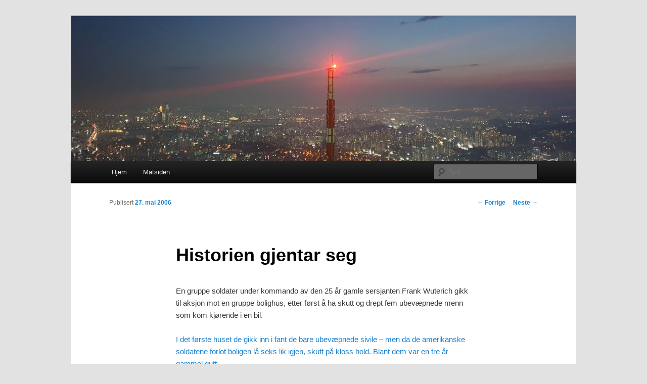

--- FILE ---
content_type: text/html; charset=UTF-8
request_url: https://blogg.lassedahl.com/historien_gjentar_seg
body_size: 9690
content:
<!DOCTYPE html>
<!--[if IE 6]>
<html id="ie6" lang="nb-NO">
<![endif]-->
<!--[if IE 7]>
<html id="ie7" lang="nb-NO">
<![endif]-->
<!--[if IE 8]>
<html id="ie8" lang="nb-NO">
<![endif]-->
<!--[if !(IE 6) & !(IE 7) & !(IE 8)]><!-->
<html lang="nb-NO">
<!--<![endif]-->
<head>
<meta charset="UTF-8" />
<meta name="viewport" content="width=device-width" />
<title>
Historien gjentar seg | Lasses hjemmeside	</title>
<link rel="profile" href="http://gmpg.org/xfn/11" />
<link rel="stylesheet" type="text/css" media="all" href="https://blogg.lassedahl.com/wp-content/themes/twentyeleven/style.css?ver=20190507" />
<link rel="pingback" href="https://blogg.lassedahl.com/xmlrpc.php">
<!--[if lt IE 9]>
<script src="https://blogg.lassedahl.com/wp-content/themes/twentyeleven/js/html5.js?ver=3.7.0" type="text/javascript"></script>
<![endif]-->
<meta name='robots' content='max-image-preview:large' />
<link rel='dns-prefetch' href='//apis.google.com' />
<link rel='dns-prefetch' href='//platform.twitter.com' />
<link rel='dns-prefetch' href='//platform.linkedin.com' />
<link rel="alternate" type="application/rss+xml" title="Lasses hjemmeside &raquo; strøm" href="https://blogg.lassedahl.com/feed" />
<link rel="alternate" type="application/rss+xml" title="Lasses hjemmeside &raquo; kommentarstrøm" href="https://blogg.lassedahl.com/comments/feed" />
<link rel="alternate" type="application/rss+xml" title="Lasses hjemmeside &raquo; Historien gjentar seg kommentarstrøm" href="https://blogg.lassedahl.com/historien_gjentar_seg/feed" />
<link rel="alternate" title="oEmbed (JSON)" type="application/json+oembed" href="https://blogg.lassedahl.com/wp-json/oembed/1.0/embed?url=https%3A%2F%2Fblogg.lassedahl.com%2Fhistorien_gjentar_seg" />
<link rel="alternate" title="oEmbed (XML)" type="text/xml+oembed" href="https://blogg.lassedahl.com/wp-json/oembed/1.0/embed?url=https%3A%2F%2Fblogg.lassedahl.com%2Fhistorien_gjentar_seg&#038;format=xml" />
<style id='wp-img-auto-sizes-contain-inline-css' type='text/css'>
img:is([sizes=auto i],[sizes^="auto," i]){contain-intrinsic-size:3000px 1500px}
/*# sourceURL=wp-img-auto-sizes-contain-inline-css */
</style>
<style id='wp-emoji-styles-inline-css' type='text/css'>

	img.wp-smiley, img.emoji {
		display: inline !important;
		border: none !important;
		box-shadow: none !important;
		height: 1em !important;
		width: 1em !important;
		margin: 0 0.07em !important;
		vertical-align: -0.1em !important;
		background: none !important;
		padding: 0 !important;
	}
/*# sourceURL=wp-emoji-styles-inline-css */
</style>
<style id='wp-block-library-inline-css' type='text/css'>
:root{--wp-block-synced-color:#7a00df;--wp-block-synced-color--rgb:122,0,223;--wp-bound-block-color:var(--wp-block-synced-color);--wp-editor-canvas-background:#ddd;--wp-admin-theme-color:#007cba;--wp-admin-theme-color--rgb:0,124,186;--wp-admin-theme-color-darker-10:#006ba1;--wp-admin-theme-color-darker-10--rgb:0,107,160.5;--wp-admin-theme-color-darker-20:#005a87;--wp-admin-theme-color-darker-20--rgb:0,90,135;--wp-admin-border-width-focus:2px}@media (min-resolution:192dpi){:root{--wp-admin-border-width-focus:1.5px}}.wp-element-button{cursor:pointer}:root .has-very-light-gray-background-color{background-color:#eee}:root .has-very-dark-gray-background-color{background-color:#313131}:root .has-very-light-gray-color{color:#eee}:root .has-very-dark-gray-color{color:#313131}:root .has-vivid-green-cyan-to-vivid-cyan-blue-gradient-background{background:linear-gradient(135deg,#00d084,#0693e3)}:root .has-purple-crush-gradient-background{background:linear-gradient(135deg,#34e2e4,#4721fb 50%,#ab1dfe)}:root .has-hazy-dawn-gradient-background{background:linear-gradient(135deg,#faaca8,#dad0ec)}:root .has-subdued-olive-gradient-background{background:linear-gradient(135deg,#fafae1,#67a671)}:root .has-atomic-cream-gradient-background{background:linear-gradient(135deg,#fdd79a,#004a59)}:root .has-nightshade-gradient-background{background:linear-gradient(135deg,#330968,#31cdcf)}:root .has-midnight-gradient-background{background:linear-gradient(135deg,#020381,#2874fc)}:root{--wp--preset--font-size--normal:16px;--wp--preset--font-size--huge:42px}.has-regular-font-size{font-size:1em}.has-larger-font-size{font-size:2.625em}.has-normal-font-size{font-size:var(--wp--preset--font-size--normal)}.has-huge-font-size{font-size:var(--wp--preset--font-size--huge)}.has-text-align-center{text-align:center}.has-text-align-left{text-align:left}.has-text-align-right{text-align:right}.has-fit-text{white-space:nowrap!important}#end-resizable-editor-section{display:none}.aligncenter{clear:both}.items-justified-left{justify-content:flex-start}.items-justified-center{justify-content:center}.items-justified-right{justify-content:flex-end}.items-justified-space-between{justify-content:space-between}.screen-reader-text{border:0;clip-path:inset(50%);height:1px;margin:-1px;overflow:hidden;padding:0;position:absolute;width:1px;word-wrap:normal!important}.screen-reader-text:focus{background-color:#ddd;clip-path:none;color:#444;display:block;font-size:1em;height:auto;left:5px;line-height:normal;padding:15px 23px 14px;text-decoration:none;top:5px;width:auto;z-index:100000}html :where(.has-border-color){border-style:solid}html :where([style*=border-top-color]){border-top-style:solid}html :where([style*=border-right-color]){border-right-style:solid}html :where([style*=border-bottom-color]){border-bottom-style:solid}html :where([style*=border-left-color]){border-left-style:solid}html :where([style*=border-width]){border-style:solid}html :where([style*=border-top-width]){border-top-style:solid}html :where([style*=border-right-width]){border-right-style:solid}html :where([style*=border-bottom-width]){border-bottom-style:solid}html :where([style*=border-left-width]){border-left-style:solid}html :where(img[class*=wp-image-]){height:auto;max-width:100%}:where(figure){margin:0 0 1em}html :where(.is-position-sticky){--wp-admin--admin-bar--position-offset:var(--wp-admin--admin-bar--height,0px)}@media screen and (max-width:600px){html :where(.is-position-sticky){--wp-admin--admin-bar--position-offset:0px}}

/*# sourceURL=wp-block-library-inline-css */
</style><style id='global-styles-inline-css' type='text/css'>
:root{--wp--preset--aspect-ratio--square: 1;--wp--preset--aspect-ratio--4-3: 4/3;--wp--preset--aspect-ratio--3-4: 3/4;--wp--preset--aspect-ratio--3-2: 3/2;--wp--preset--aspect-ratio--2-3: 2/3;--wp--preset--aspect-ratio--16-9: 16/9;--wp--preset--aspect-ratio--9-16: 9/16;--wp--preset--color--black: #000;--wp--preset--color--cyan-bluish-gray: #abb8c3;--wp--preset--color--white: #fff;--wp--preset--color--pale-pink: #f78da7;--wp--preset--color--vivid-red: #cf2e2e;--wp--preset--color--luminous-vivid-orange: #ff6900;--wp--preset--color--luminous-vivid-amber: #fcb900;--wp--preset--color--light-green-cyan: #7bdcb5;--wp--preset--color--vivid-green-cyan: #00d084;--wp--preset--color--pale-cyan-blue: #8ed1fc;--wp--preset--color--vivid-cyan-blue: #0693e3;--wp--preset--color--vivid-purple: #9b51e0;--wp--preset--color--blue: #1982d1;--wp--preset--color--dark-gray: #373737;--wp--preset--color--medium-gray: #666;--wp--preset--color--light-gray: #e2e2e2;--wp--preset--gradient--vivid-cyan-blue-to-vivid-purple: linear-gradient(135deg,rgb(6,147,227) 0%,rgb(155,81,224) 100%);--wp--preset--gradient--light-green-cyan-to-vivid-green-cyan: linear-gradient(135deg,rgb(122,220,180) 0%,rgb(0,208,130) 100%);--wp--preset--gradient--luminous-vivid-amber-to-luminous-vivid-orange: linear-gradient(135deg,rgb(252,185,0) 0%,rgb(255,105,0) 100%);--wp--preset--gradient--luminous-vivid-orange-to-vivid-red: linear-gradient(135deg,rgb(255,105,0) 0%,rgb(207,46,46) 100%);--wp--preset--gradient--very-light-gray-to-cyan-bluish-gray: linear-gradient(135deg,rgb(238,238,238) 0%,rgb(169,184,195) 100%);--wp--preset--gradient--cool-to-warm-spectrum: linear-gradient(135deg,rgb(74,234,220) 0%,rgb(151,120,209) 20%,rgb(207,42,186) 40%,rgb(238,44,130) 60%,rgb(251,105,98) 80%,rgb(254,248,76) 100%);--wp--preset--gradient--blush-light-purple: linear-gradient(135deg,rgb(255,206,236) 0%,rgb(152,150,240) 100%);--wp--preset--gradient--blush-bordeaux: linear-gradient(135deg,rgb(254,205,165) 0%,rgb(254,45,45) 50%,rgb(107,0,62) 100%);--wp--preset--gradient--luminous-dusk: linear-gradient(135deg,rgb(255,203,112) 0%,rgb(199,81,192) 50%,rgb(65,88,208) 100%);--wp--preset--gradient--pale-ocean: linear-gradient(135deg,rgb(255,245,203) 0%,rgb(182,227,212) 50%,rgb(51,167,181) 100%);--wp--preset--gradient--electric-grass: linear-gradient(135deg,rgb(202,248,128) 0%,rgb(113,206,126) 100%);--wp--preset--gradient--midnight: linear-gradient(135deg,rgb(2,3,129) 0%,rgb(40,116,252) 100%);--wp--preset--font-size--small: 13px;--wp--preset--font-size--medium: 20px;--wp--preset--font-size--large: 36px;--wp--preset--font-size--x-large: 42px;--wp--preset--spacing--20: 0.44rem;--wp--preset--spacing--30: 0.67rem;--wp--preset--spacing--40: 1rem;--wp--preset--spacing--50: 1.5rem;--wp--preset--spacing--60: 2.25rem;--wp--preset--spacing--70: 3.38rem;--wp--preset--spacing--80: 5.06rem;--wp--preset--shadow--natural: 6px 6px 9px rgba(0, 0, 0, 0.2);--wp--preset--shadow--deep: 12px 12px 50px rgba(0, 0, 0, 0.4);--wp--preset--shadow--sharp: 6px 6px 0px rgba(0, 0, 0, 0.2);--wp--preset--shadow--outlined: 6px 6px 0px -3px rgb(255, 255, 255), 6px 6px rgb(0, 0, 0);--wp--preset--shadow--crisp: 6px 6px 0px rgb(0, 0, 0);}:where(.is-layout-flex){gap: 0.5em;}:where(.is-layout-grid){gap: 0.5em;}body .is-layout-flex{display: flex;}.is-layout-flex{flex-wrap: wrap;align-items: center;}.is-layout-flex > :is(*, div){margin: 0;}body .is-layout-grid{display: grid;}.is-layout-grid > :is(*, div){margin: 0;}:where(.wp-block-columns.is-layout-flex){gap: 2em;}:where(.wp-block-columns.is-layout-grid){gap: 2em;}:where(.wp-block-post-template.is-layout-flex){gap: 1.25em;}:where(.wp-block-post-template.is-layout-grid){gap: 1.25em;}.has-black-color{color: var(--wp--preset--color--black) !important;}.has-cyan-bluish-gray-color{color: var(--wp--preset--color--cyan-bluish-gray) !important;}.has-white-color{color: var(--wp--preset--color--white) !important;}.has-pale-pink-color{color: var(--wp--preset--color--pale-pink) !important;}.has-vivid-red-color{color: var(--wp--preset--color--vivid-red) !important;}.has-luminous-vivid-orange-color{color: var(--wp--preset--color--luminous-vivid-orange) !important;}.has-luminous-vivid-amber-color{color: var(--wp--preset--color--luminous-vivid-amber) !important;}.has-light-green-cyan-color{color: var(--wp--preset--color--light-green-cyan) !important;}.has-vivid-green-cyan-color{color: var(--wp--preset--color--vivid-green-cyan) !important;}.has-pale-cyan-blue-color{color: var(--wp--preset--color--pale-cyan-blue) !important;}.has-vivid-cyan-blue-color{color: var(--wp--preset--color--vivid-cyan-blue) !important;}.has-vivid-purple-color{color: var(--wp--preset--color--vivid-purple) !important;}.has-black-background-color{background-color: var(--wp--preset--color--black) !important;}.has-cyan-bluish-gray-background-color{background-color: var(--wp--preset--color--cyan-bluish-gray) !important;}.has-white-background-color{background-color: var(--wp--preset--color--white) !important;}.has-pale-pink-background-color{background-color: var(--wp--preset--color--pale-pink) !important;}.has-vivid-red-background-color{background-color: var(--wp--preset--color--vivid-red) !important;}.has-luminous-vivid-orange-background-color{background-color: var(--wp--preset--color--luminous-vivid-orange) !important;}.has-luminous-vivid-amber-background-color{background-color: var(--wp--preset--color--luminous-vivid-amber) !important;}.has-light-green-cyan-background-color{background-color: var(--wp--preset--color--light-green-cyan) !important;}.has-vivid-green-cyan-background-color{background-color: var(--wp--preset--color--vivid-green-cyan) !important;}.has-pale-cyan-blue-background-color{background-color: var(--wp--preset--color--pale-cyan-blue) !important;}.has-vivid-cyan-blue-background-color{background-color: var(--wp--preset--color--vivid-cyan-blue) !important;}.has-vivid-purple-background-color{background-color: var(--wp--preset--color--vivid-purple) !important;}.has-black-border-color{border-color: var(--wp--preset--color--black) !important;}.has-cyan-bluish-gray-border-color{border-color: var(--wp--preset--color--cyan-bluish-gray) !important;}.has-white-border-color{border-color: var(--wp--preset--color--white) !important;}.has-pale-pink-border-color{border-color: var(--wp--preset--color--pale-pink) !important;}.has-vivid-red-border-color{border-color: var(--wp--preset--color--vivid-red) !important;}.has-luminous-vivid-orange-border-color{border-color: var(--wp--preset--color--luminous-vivid-orange) !important;}.has-luminous-vivid-amber-border-color{border-color: var(--wp--preset--color--luminous-vivid-amber) !important;}.has-light-green-cyan-border-color{border-color: var(--wp--preset--color--light-green-cyan) !important;}.has-vivid-green-cyan-border-color{border-color: var(--wp--preset--color--vivid-green-cyan) !important;}.has-pale-cyan-blue-border-color{border-color: var(--wp--preset--color--pale-cyan-blue) !important;}.has-vivid-cyan-blue-border-color{border-color: var(--wp--preset--color--vivid-cyan-blue) !important;}.has-vivid-purple-border-color{border-color: var(--wp--preset--color--vivid-purple) !important;}.has-vivid-cyan-blue-to-vivid-purple-gradient-background{background: var(--wp--preset--gradient--vivid-cyan-blue-to-vivid-purple) !important;}.has-light-green-cyan-to-vivid-green-cyan-gradient-background{background: var(--wp--preset--gradient--light-green-cyan-to-vivid-green-cyan) !important;}.has-luminous-vivid-amber-to-luminous-vivid-orange-gradient-background{background: var(--wp--preset--gradient--luminous-vivid-amber-to-luminous-vivid-orange) !important;}.has-luminous-vivid-orange-to-vivid-red-gradient-background{background: var(--wp--preset--gradient--luminous-vivid-orange-to-vivid-red) !important;}.has-very-light-gray-to-cyan-bluish-gray-gradient-background{background: var(--wp--preset--gradient--very-light-gray-to-cyan-bluish-gray) !important;}.has-cool-to-warm-spectrum-gradient-background{background: var(--wp--preset--gradient--cool-to-warm-spectrum) !important;}.has-blush-light-purple-gradient-background{background: var(--wp--preset--gradient--blush-light-purple) !important;}.has-blush-bordeaux-gradient-background{background: var(--wp--preset--gradient--blush-bordeaux) !important;}.has-luminous-dusk-gradient-background{background: var(--wp--preset--gradient--luminous-dusk) !important;}.has-pale-ocean-gradient-background{background: var(--wp--preset--gradient--pale-ocean) !important;}.has-electric-grass-gradient-background{background: var(--wp--preset--gradient--electric-grass) !important;}.has-midnight-gradient-background{background: var(--wp--preset--gradient--midnight) !important;}.has-small-font-size{font-size: var(--wp--preset--font-size--small) !important;}.has-medium-font-size{font-size: var(--wp--preset--font-size--medium) !important;}.has-large-font-size{font-size: var(--wp--preset--font-size--large) !important;}.has-x-large-font-size{font-size: var(--wp--preset--font-size--x-large) !important;}
/*# sourceURL=global-styles-inline-css */
</style>

<style id='classic-theme-styles-inline-css' type='text/css'>
/*! This file is auto-generated */
.wp-block-button__link{color:#fff;background-color:#32373c;border-radius:9999px;box-shadow:none;text-decoration:none;padding:calc(.667em + 2px) calc(1.333em + 2px);font-size:1.125em}.wp-block-file__button{background:#32373c;color:#fff;text-decoration:none}
/*# sourceURL=/wp-includes/css/classic-themes.min.css */
</style>
<link rel='stylesheet' id='twentyeleven-block-style-css' href='https://blogg.lassedahl.com/wp-content/themes/twentyeleven/blocks.css?ver=20190102' type='text/css' media='all' />
<script type="text/javascript" src="http://apis.google.com/js/plusone.js?ver=6.9" id="plusone-js"></script>
<script type="text/javascript" src="http://platform.twitter.com/widgets.js?ver=6.9" id="twitter-js"></script>
<script type="text/javascript" src="http://platform.linkedin.com/in.js?ver=6.9" id="linkedin-js"></script>
<link rel="https://api.w.org/" href="https://blogg.lassedahl.com/wp-json/" /><link rel="alternate" title="JSON" type="application/json" href="https://blogg.lassedahl.com/wp-json/wp/v2/posts/984" /><link rel="EditURI" type="application/rsd+xml" title="RSD" href="https://blogg.lassedahl.com/xmlrpc.php?rsd" />
<meta name="generator" content="WordPress 6.9" />
<link rel="canonical" href="https://blogg.lassedahl.com/historien_gjentar_seg" />
<link rel='shortlink' href='https://blogg.lassedahl.com/?p=984' />
<link rel="stylesheet" type="text/css" href="https://blogg.lassedahl.com/wp-content/plugins/simple-likebuttons/simple_likebuttons.css" />
<style type="text/css">.recentcomments a{display:inline !important;padding:0 !important;margin:0 !important;}</style>		<style type="text/css" id="twentyeleven-header-css">
				#site-title,
		#site-description {
			position: absolute;
			clip: rect(1px 1px 1px 1px); /* IE6, IE7 */
			clip: rect(1px, 1px, 1px, 1px);
		}
				</style>
		</head>

<body class="wp-singular post-template-default single single-post postid-984 single-format-standard wp-embed-responsive wp-theme-twentyeleven single-author singular two-column right-sidebar">
<div class="skip-link"><a class="assistive-text" href="#content">Gå direkte til hovedinnholdet</a></div><div id="page" class="hfeed">
	<header id="branding" role="banner">
			<hgroup>
				<h1 id="site-title"><span><a href="https://blogg.lassedahl.com/" rel="home">Lasses hjemmeside</a></span></h1>
				<h2 id="site-description">Nå enda nyere og mer forbedret!</h2>
			</hgroup>

						<a href="https://blogg.lassedahl.com/">
									<img src="https://blogg.lassedahl.com/wp-content/uploads/2019/11/cropped-20190703_203823.jpg" width="1000" height="287" alt="Lasses hjemmeside" />
								</a>
			
						<div class="only-search with-image">
					<form method="get" id="searchform" action="https://blogg.lassedahl.com/">
		<label for="s" class="assistive-text">Søk</label>
		<input type="text" class="field" name="s" id="s" placeholder="Søk" />
		<input type="submit" class="submit" name="submit" id="searchsubmit" value="Søk" />
	</form>
			</div>
				
			<nav id="access" role="navigation">
				<h3 class="assistive-text">Hovedmeny</h3>
				<div class="menu"><ul>
<li ><a href="https://blogg.lassedahl.com/">Hjem</a></li><li class="page_item page-item-1796"><a href="https://blogg.lassedahl.com/matsiden">Matsiden</a></li>
</ul></div>
			</nav><!-- #access -->
	</header><!-- #branding -->


	<div id="main">

		<div id="primary">
			<div id="content" role="main">

				
					<nav id="nav-single">
						<h3 class="assistive-text">Innleggsnavigasjon</h3>
						<span class="nav-previous"><a href="https://blogg.lassedahl.com/sykdommen_homofili" rel="prev"><span class="meta-nav">&larr;</span> Forrige</a></span>
						<span class="nav-next"><a href="https://blogg.lassedahl.com/saa_det_ska_vara" rel="next">Neste <span class="meta-nav">&rarr;</span></a></span>
					</nav><!-- #nav-single -->

					
<article id="post-984" class="post-984 post type-post status-publish format-standard hentry category-meninger">
	<header class="entry-header">
		<h1 class="entry-title">Historien gjentar seg</h1>

				<div class="entry-meta">
			<span class="sep">Publisert </span><a href="https://blogg.lassedahl.com/historien_gjentar_seg" title="20:05" rel="bookmark"><time class="entry-date" datetime="2006-05-27T20:05:14+02:00">27. mai 2006</time></a><span class="by-author"> <span class="sep"> av </span> <span class="author vcard"><a class="url fn n" href="https://blogg.lassedahl.com/author/lasse" title="Vis alle innlegg av Lasse G. Dahl" rel="author">Lasse G. Dahl</a></span></span>		</div><!-- .entry-meta -->
			</header><!-- .entry-header -->

	<div class="entry-content">
		<p class="ingress">En gruppe soldater under kommando av den 25 år gamle sersjanten Frank Wuterich gikk til aksjon mot en gruppe bolighus, etter først å ha skutt og drept fem ubevæpnede menn som kom kjørende i en bil.</p>
<p><a href="http://www.dagbladet.no/nyheter/2006/05/26/467293.html" title="">I det første huset de gikk inn i fant de bare ubevæpnede sivile &ndash; men da de amerikanske soldatene forlot boligen lå seks lik igjen, skutt på kloss hold. Blant dem var en tre år gammel gutt.</a></p>
<div class="simple_likebuttons_container">
      <div class="simple_likebuttons_facebook">
        <div id="fb-root"></div>
        <script>(function(d, s, id) {
          var js, fjs = d.getElementsByTagName(s)[0];
          if (d.getElementById(id)) {return;}
          js = d.createElement(s); js.id = id;
          js.src = "//connect.facebook.net/en_US/all.js#xfbml=1";
          fjs.parentNode.insertBefore(js, fjs);
        }(document, "script", "facebook-jssdk"));</script>
        <div class="fb-like" data-href="https://blogg.lassedahl.com/historien_gjentar_seg" data-send="false" data-layout="box_count" data-show-faces="false" data-width="55"></div>
      </div>
    
      <div class="simple_likebuttons_twitter">
        <a href="https://twitter.com/share" class="twitter-share-button" data-count="vertical" data-url="https://blogg.lassedahl.com/historien_gjentar_seg" data-lang="en">Tweet</a>
      </div>
    
      <div class="simple_likebuttons_googleplus">
        <g:plusone size="tall" href="https://blogg.lassedahl.com/historien_gjentar_seg"></g:plusone>
      </div>
    
      <div class="simple_likebuttons_linkedin">
        <script type="IN/Share" data-url="https://blogg.lassedahl.com/historien_gjentar_seg" data-counter="top"></script>
      </div>
    
      <div class="simple_likebuttons_xing">
        <script data-url="https://blogg.lassedahl.com/historien_gjentar_seg" data-lang="de" data-counter="top" type="XING/Share"></script>
        <script>
          ;(function(d, s) {
            var x = d.createElement(s),
              s = d.getElementsByTagName(s)[0];
            x.src ='https://www.xing-share.com/js/external/share.js';
            s.parentNode.insertBefore(x, s);
          })(document, 'script');
        </script>
      </div></div>			</div><!-- .entry-content -->

	<footer class="entry-meta">
		Dette innlegget ble publisert i <a href="https://blogg.lassedahl.com/category/meninger" rel="category tag">Meninger</a> av <a href="https://blogg.lassedahl.com/author/lasse">Lasse G. Dahl</a>. Bokmerk <a href="https://blogg.lassedahl.com/historien_gjentar_seg" title="Permalenken til Historien gjentar seg" rel="bookmark">permalenken</a>.		
			</footer><!-- .entry-meta -->
</article><!-- #post-984 -->

						<div id="comments">
	
	
			<h2 id="comments-title">
			3 tanker om &ldquo;<span>Historien gjentar seg</span>&rdquo;		</h2>

		
		<ol class="commentlist">
					<li class="comment even thread-even depth-1" id="li-comment-3276">
		<article id="comment-3276" class="comment">
			<footer class="comment-meta">
				<div class="comment-author vcard">
					<img alt='' src='https://secure.gravatar.com/avatar/a43b93b1f5f362ccb16f60945be2f8bf1d436a596a918ed8d74432b5d774a956?s=68&#038;d=identicon&#038;r=r' srcset='https://secure.gravatar.com/avatar/a43b93b1f5f362ccb16f60945be2f8bf1d436a596a918ed8d74432b5d774a956?s=136&#038;d=identicon&#038;r=r 2x' class='avatar avatar-68 photo' height='68' width='68' decoding='async'/><a href="https://blogg.lassedahl.com/historien_gjentar_seg#comment-3276"><time datetime="2006-05-27T21:11:50+02:00">27. mai 2006, kl. 21:11</time></a> <span class="says">sa</span> <span class="fn"><a href="http://www.skomrak.net" class="url" rel="ugc external nofollow">Øyvind Hoven Oftedal</a></span>:
											</div><!-- .comment-author .vcard -->

					
					
				</footer>

				<div class="comment-content"><p>I forlengelsen av forrige kommentar; dette overrasker meg dessverre ikke i samme grad. Og langt mer av dette vil komme fram etter hvert tenker jeg.</p>
</div>

				<div class="reply">
					<a rel="nofollow" class="comment-reply-link" href="https://blogg.lassedahl.com/historien_gjentar_seg?replytocom=3276#respond" data-commentid="3276" data-postid="984" data-belowelement="comment-3276" data-respondelement="respond" data-replyto="Svar til Øyvind Hoven Oftedal" aria-label="Svar til Øyvind Hoven Oftedal">Svar <span>&darr;</span></a>				</div><!-- .reply -->
			</article><!-- #comment-## -->

				</li><!-- #comment-## -->
		<li class="comment odd alt thread-odd thread-alt depth-1" id="li-comment-3277">
		<article id="comment-3277" class="comment">
			<footer class="comment-meta">
				<div class="comment-author vcard">
					<img alt='' src='https://secure.gravatar.com/avatar/6e257ecd44f318581de18a452dd56422c2ca449ca1a1a7150de78220da778aff?s=68&#038;d=identicon&#038;r=r' srcset='https://secure.gravatar.com/avatar/6e257ecd44f318581de18a452dd56422c2ca449ca1a1a7150de78220da778aff?s=136&#038;d=identicon&#038;r=r 2x' class='avatar avatar-68 photo' height='68' width='68' decoding='async'/><a href="https://blogg.lassedahl.com/historien_gjentar_seg#comment-3277"><time datetime="2006-05-27T21:55:08+02:00">27. mai 2006, kl. 21:55</time></a> <span class="says">sa</span> <span class="fn"><a href="http://www.lassedahl.com/" class="url" rel="ugc external nofollow">Lasse G. Dahl</a></span>:
											</div><!-- .comment-author .vcard -->

					
					
				</footer>

				<div class="comment-content"><p>Det vil nok det, dessverre. Jeg vil bare aldri skjønne hva som driver et voksent menneske som dreper et tre år gammelt barn. Uansett hva man forklarer det med, vil jeg aldri <em class='u'>forstå</em> det. Kanskje mangler jeg mental kapasitet til å forstå det &#8211; men <em class='u'>det</em> er ikke noe jeg savner.</p>
<p> My Lai-massakren¹ tvinger seg ubønnhørlig fram i bevisstheten.</p>
<p> ¹ <a href="http://en.wikipedia.org/wiki/My_Lai_massacre">http://en.wikipedia.org/wiki/My_Lai_massacre</a></p>
</div>

				<div class="reply">
					<a rel="nofollow" class="comment-reply-link" href="https://blogg.lassedahl.com/historien_gjentar_seg?replytocom=3277#respond" data-commentid="3277" data-postid="984" data-belowelement="comment-3277" data-respondelement="respond" data-replyto="Svar til Lasse G. Dahl" aria-label="Svar til Lasse G. Dahl">Svar <span>&darr;</span></a>				</div><!-- .reply -->
			</article><!-- #comment-## -->

				</li><!-- #comment-## -->
		<li class="comment even thread-even depth-1" id="li-comment-3278">
		<article id="comment-3278" class="comment">
			<footer class="comment-meta">
				<div class="comment-author vcard">
					<img alt='' src='https://secure.gravatar.com/avatar/568a92f2b655b69509d5b723c04d39d8793079914edc26a47b1602e1d68a6426?s=68&#038;d=identicon&#038;r=r' srcset='https://secure.gravatar.com/avatar/568a92f2b655b69509d5b723c04d39d8793079914edc26a47b1602e1d68a6426?s=136&#038;d=identicon&#038;r=r 2x' class='avatar avatar-68 photo' height='68' width='68' decoding='async'/><a href="https://blogg.lassedahl.com/historien_gjentar_seg#comment-3278"><time datetime="2006-05-28T00:40:10+02:00">28. mai 2006, kl. 00:40</time></a> <span class="says">sa</span> <span class="fn"><a href="http://weblog.bergersen.net/jarle/" class="url" rel="ugc external nofollow">Jarle</a></span>:
											</div><!-- .comment-author .vcard -->

					
					
				</footer>

				<div class="comment-content"><p>Det er lett å begynne å lure på hva som skjer i hodene på soldater helt genrerelt. Dette med masakre er ikke noen overraskelse i noen krig, selv om man jo skulle håpe at «siviliserte land» (Satt i anførselstegn ettersom USA etterhvert synes å ha forlatt den definisjonen) klarer å oppføre seg etter de spillereglene som man blant annet finner i Genevkonvensjonen.</p>
<p> At FN ikke kommer med krass kritikk mot USA i forbindelse med dette skyldes ene og alene at USA har blitt den store bøllen ingen vil krangle med.</p>
</div>

				<div class="reply">
					<a rel="nofollow" class="comment-reply-link" href="https://blogg.lassedahl.com/historien_gjentar_seg?replytocom=3278#respond" data-commentid="3278" data-postid="984" data-belowelement="comment-3278" data-respondelement="respond" data-replyto="Svar til Jarle" aria-label="Svar til Jarle">Svar <span>&darr;</span></a>				</div><!-- .reply -->
			</article><!-- #comment-## -->

				</li><!-- #comment-## -->
		</ol>

		
		
	
		<div id="respond" class="comment-respond">
		<h3 id="reply-title" class="comment-reply-title">Legg igjen en kommentar <small><a rel="nofollow" id="cancel-comment-reply-link" href="/historien_gjentar_seg#respond" style="display:none;">Avbryt svar</a></small></h3><form action="https://blogg.lassedahl.com/wp-comments-post.php" method="post" id="commentform" class="comment-form"><p class="comment-notes"><span id="email-notes">Din e-postadresse vil ikke bli publisert.</span> <span class="required-field-message">Obligatoriske felt er merket med <span class="required">*</span></span></p><p class="comment-form-comment"><label for="comment">Kommentar <span class="required">*</span></label> <textarea id="comment" name="comment" cols="45" rows="8" maxlength="65525" required="required"></textarea></p><p class="comment-form-author"><label for="author">Navn <span class="required">*</span></label> <input id="author" name="author" type="text" value="" size="30" maxlength="245" autocomplete="name" required="required" /></p>
<p class="comment-form-email"><label for="email">E-post <span class="required">*</span></label> <input id="email" name="email" type="text" value="" size="30" maxlength="100" aria-describedby="email-notes" autocomplete="email" required="required" /></p>
<p class="comment-form-url"><label for="url">Nettsted</label> <input id="url" name="url" type="text" value="" size="30" maxlength="200" autocomplete="url" /></p>
<p class="form-submit"><input name="submit" type="submit" id="submit" class="submit" value="Publiser kommentar" /> <input type='hidden' name='comment_post_ID' value='984' id='comment_post_ID' />
<input type='hidden' name='comment_parent' id='comment_parent' value='0' />
</p><p style="display: none;"><input type="hidden" id="akismet_comment_nonce" name="akismet_comment_nonce" value="9ef17f7857" /></p><p style="display: none !important;" class="akismet-fields-container" data-prefix="ak_"><label>&#916;<textarea name="ak_hp_textarea" cols="45" rows="8" maxlength="100"></textarea></label><input type="hidden" id="ak_js_1" name="ak_js" value="131"/><script>document.getElementById( "ak_js_1" ).setAttribute( "value", ( new Date() ).getTime() );</script></p></form>	</div><!-- #respond -->
	<p class="akismet_comment_form_privacy_notice">Dette nettstedet bruker Akismet for å redusere spam. <a href="https://akismet.com/privacy/" target="_blank" rel="nofollow noopener">Finn ut mer om hvordan kommentardataene dine behandles.</a></p>
</div><!-- #comments -->

				
			</div><!-- #content -->
		</div><!-- #primary -->


	</div><!-- #main -->

	<footer id="colophon" role="contentinfo">

			

			<div id="site-generator">
												<a href="https://wordpress.org/" class="imprint" title="Semantisk personlig publiseringsplattform">
					Stolt drevet av WordPress				</a>
			</div>
	</footer><!-- #colophon -->
</div><!-- #page -->

<script type="speculationrules">
{"prefetch":[{"source":"document","where":{"and":[{"href_matches":"/*"},{"not":{"href_matches":["/wp-*.php","/wp-admin/*","/wp-content/uploads/*","/wp-content/*","/wp-content/plugins/*","/wp-content/themes/twentyeleven/*","/*\\?(.+)"]}},{"not":{"selector_matches":"a[rel~=\"nofollow\"]"}},{"not":{"selector_matches":".no-prefetch, .no-prefetch a"}}]},"eagerness":"conservative"}]}
</script>
<script type="text/javascript" src="https://blogg.lassedahl.com/wp-includes/js/comment-reply.min.js?ver=6.9" id="comment-reply-js" async="async" data-wp-strategy="async" fetchpriority="low"></script>
<script defer type="text/javascript" src="https://blogg.lassedahl.com/wp-content/plugins/akismet/_inc/akismet-frontend.js?ver=1765320550" id="akismet-frontend-js"></script>
<script id="wp-emoji-settings" type="application/json">
{"baseUrl":"https://s.w.org/images/core/emoji/17.0.2/72x72/","ext":".png","svgUrl":"https://s.w.org/images/core/emoji/17.0.2/svg/","svgExt":".svg","source":{"concatemoji":"https://blogg.lassedahl.com/wp-includes/js/wp-emoji-release.min.js?ver=6.9"}}
</script>
<script type="module">
/* <![CDATA[ */
/*! This file is auto-generated */
const a=JSON.parse(document.getElementById("wp-emoji-settings").textContent),o=(window._wpemojiSettings=a,"wpEmojiSettingsSupports"),s=["flag","emoji"];function i(e){try{var t={supportTests:e,timestamp:(new Date).valueOf()};sessionStorage.setItem(o,JSON.stringify(t))}catch(e){}}function c(e,t,n){e.clearRect(0,0,e.canvas.width,e.canvas.height),e.fillText(t,0,0);t=new Uint32Array(e.getImageData(0,0,e.canvas.width,e.canvas.height).data);e.clearRect(0,0,e.canvas.width,e.canvas.height),e.fillText(n,0,0);const a=new Uint32Array(e.getImageData(0,0,e.canvas.width,e.canvas.height).data);return t.every((e,t)=>e===a[t])}function p(e,t){e.clearRect(0,0,e.canvas.width,e.canvas.height),e.fillText(t,0,0);var n=e.getImageData(16,16,1,1);for(let e=0;e<n.data.length;e++)if(0!==n.data[e])return!1;return!0}function u(e,t,n,a){switch(t){case"flag":return n(e,"\ud83c\udff3\ufe0f\u200d\u26a7\ufe0f","\ud83c\udff3\ufe0f\u200b\u26a7\ufe0f")?!1:!n(e,"\ud83c\udde8\ud83c\uddf6","\ud83c\udde8\u200b\ud83c\uddf6")&&!n(e,"\ud83c\udff4\udb40\udc67\udb40\udc62\udb40\udc65\udb40\udc6e\udb40\udc67\udb40\udc7f","\ud83c\udff4\u200b\udb40\udc67\u200b\udb40\udc62\u200b\udb40\udc65\u200b\udb40\udc6e\u200b\udb40\udc67\u200b\udb40\udc7f");case"emoji":return!a(e,"\ud83e\u1fac8")}return!1}function f(e,t,n,a){let r;const o=(r="undefined"!=typeof WorkerGlobalScope&&self instanceof WorkerGlobalScope?new OffscreenCanvas(300,150):document.createElement("canvas")).getContext("2d",{willReadFrequently:!0}),s=(o.textBaseline="top",o.font="600 32px Arial",{});return e.forEach(e=>{s[e]=t(o,e,n,a)}),s}function r(e){var t=document.createElement("script");t.src=e,t.defer=!0,document.head.appendChild(t)}a.supports={everything:!0,everythingExceptFlag:!0},new Promise(t=>{let n=function(){try{var e=JSON.parse(sessionStorage.getItem(o));if("object"==typeof e&&"number"==typeof e.timestamp&&(new Date).valueOf()<e.timestamp+604800&&"object"==typeof e.supportTests)return e.supportTests}catch(e){}return null}();if(!n){if("undefined"!=typeof Worker&&"undefined"!=typeof OffscreenCanvas&&"undefined"!=typeof URL&&URL.createObjectURL&&"undefined"!=typeof Blob)try{var e="postMessage("+f.toString()+"("+[JSON.stringify(s),u.toString(),c.toString(),p.toString()].join(",")+"));",a=new Blob([e],{type:"text/javascript"});const r=new Worker(URL.createObjectURL(a),{name:"wpTestEmojiSupports"});return void(r.onmessage=e=>{i(n=e.data),r.terminate(),t(n)})}catch(e){}i(n=f(s,u,c,p))}t(n)}).then(e=>{for(const n in e)a.supports[n]=e[n],a.supports.everything=a.supports.everything&&a.supports[n],"flag"!==n&&(a.supports.everythingExceptFlag=a.supports.everythingExceptFlag&&a.supports[n]);var t;a.supports.everythingExceptFlag=a.supports.everythingExceptFlag&&!a.supports.flag,a.supports.everything||((t=a.source||{}).concatemoji?r(t.concatemoji):t.wpemoji&&t.twemoji&&(r(t.twemoji),r(t.wpemoji)))});
//# sourceURL=https://blogg.lassedahl.com/wp-includes/js/wp-emoji-loader.min.js
/* ]]> */
</script>

</body>
</html>
